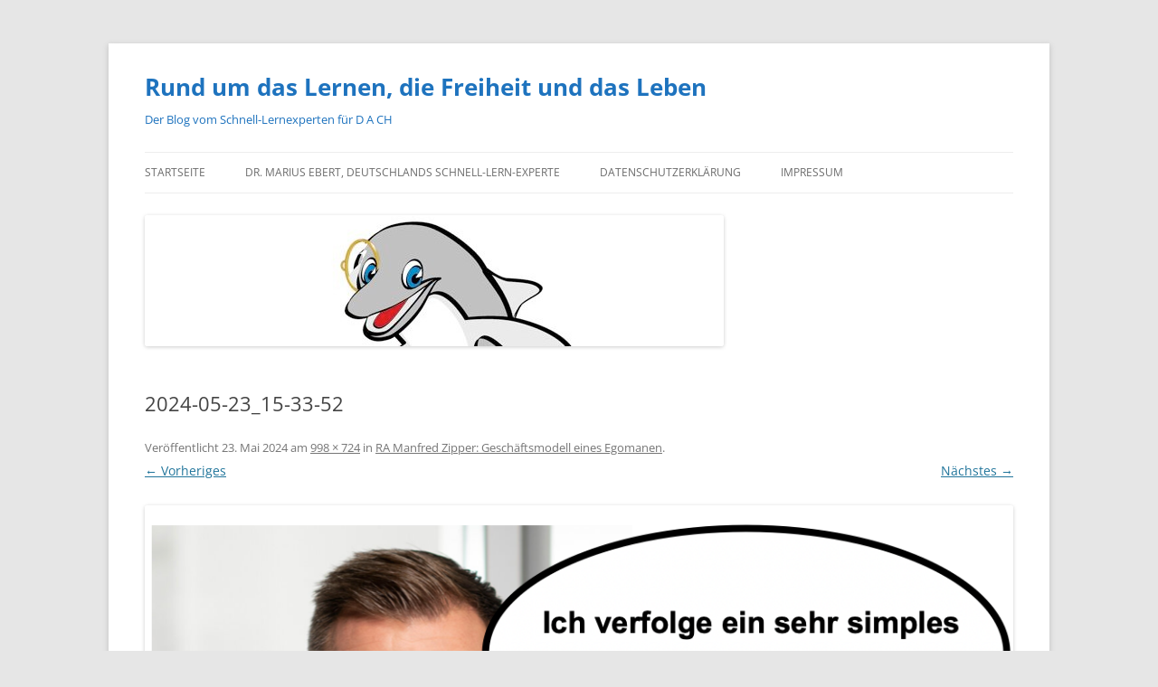

--- FILE ---
content_type: text/html; charset=UTF-8
request_url: https://mariusebertsblog.com/marius-ebert/ra-manfred-zipper-geschaeftsmodell-eines-eogomanen/attachment/2024-05-23_15-33-52/
body_size: 9375
content:
<!DOCTYPE html>
<html lang="de" id="html">
<head>
<meta charset="UTF-8" />
<meta name="viewport" content="width=device-width, initial-scale=1.0" />
<title>2024-05-23_15-33-52 - Rund um das Lernen, die Freiheit und das Leben</title>
<link rel="profile" href="https://gmpg.org/xfn/11" />
<link rel="pingback" href="https://mariusebertsblog.com/xmlrpc.php">
<meta name='robots' content='index, follow, max-image-preview:large, max-snippet:-1, max-video-preview:-1' />

	<!-- This site is optimized with the Yoast SEO plugin v26.8 - https://yoast.com/product/yoast-seo-wordpress/ -->
	<link rel="canonical" href="https://mariusebertsblog.com/marius-ebert/ra-manfred-zipper-geschaeftsmodell-eines-eogomanen/attachment/2024-05-23_15-33-52/" />
	<meta property="og:locale" content="de_DE" />
	<meta property="og:type" content="article" />
	<meta property="og:title" content="2024-05-23_15-33-52 - Rund um das Lernen, die Freiheit und das Leben" />
	<meta property="og:url" content="https://mariusebertsblog.com/marius-ebert/ra-manfred-zipper-geschaeftsmodell-eines-eogomanen/attachment/2024-05-23_15-33-52/" />
	<meta property="og:site_name" content="Rund um das Lernen, die Freiheit und das Leben" />
	<meta property="og:image" content="https://mariusebertsblog.com/marius-ebert/ra-manfred-zipper-geschaeftsmodell-eines-eogomanen/attachment/2024-05-23_15-33-52" />
	<meta property="og:image:width" content="1" />
	<meta property="og:image:height" content="1" />
	<meta property="og:image:type" content="image/png" />
	<meta name="twitter:card" content="summary_large_image" />
	<script type="application/ld+json" class="yoast-schema-graph">{"@context":"https://schema.org","@graph":[{"@type":"WebPage","@id":"https://mariusebertsblog.com/marius-ebert/ra-manfred-zipper-geschaeftsmodell-eines-eogomanen/attachment/2024-05-23_15-33-52/","url":"https://mariusebertsblog.com/marius-ebert/ra-manfred-zipper-geschaeftsmodell-eines-eogomanen/attachment/2024-05-23_15-33-52/","name":"2024-05-23_15-33-52 - Rund um das Lernen, die Freiheit und das Leben","isPartOf":{"@id":"https://mariusebertsblog.com/#website"},"primaryImageOfPage":{"@id":"https://mariusebertsblog.com/marius-ebert/ra-manfred-zipper-geschaeftsmodell-eines-eogomanen/attachment/2024-05-23_15-33-52/#primaryimage"},"image":{"@id":"https://mariusebertsblog.com/marius-ebert/ra-manfred-zipper-geschaeftsmodell-eines-eogomanen/attachment/2024-05-23_15-33-52/#primaryimage"},"thumbnailUrl":"https://mariusebertsblog.com/wp-content/uploads/2024/05/2024-05-23_15-33-52.png","datePublished":"2024-05-23T12:34:10+00:00","breadcrumb":{"@id":"https://mariusebertsblog.com/marius-ebert/ra-manfred-zipper-geschaeftsmodell-eines-eogomanen/attachment/2024-05-23_15-33-52/#breadcrumb"},"inLanguage":"de","potentialAction":[{"@type":"ReadAction","target":["https://mariusebertsblog.com/marius-ebert/ra-manfred-zipper-geschaeftsmodell-eines-eogomanen/attachment/2024-05-23_15-33-52/"]}]},{"@type":"ImageObject","inLanguage":"de","@id":"https://mariusebertsblog.com/marius-ebert/ra-manfred-zipper-geschaeftsmodell-eines-eogomanen/attachment/2024-05-23_15-33-52/#primaryimage","url":"https://mariusebertsblog.com/wp-content/uploads/2024/05/2024-05-23_15-33-52.png","contentUrl":"https://mariusebertsblog.com/wp-content/uploads/2024/05/2024-05-23_15-33-52.png","width":998,"height":724},{"@type":"BreadcrumbList","@id":"https://mariusebertsblog.com/marius-ebert/ra-manfred-zipper-geschaeftsmodell-eines-eogomanen/attachment/2024-05-23_15-33-52/#breadcrumb","itemListElement":[{"@type":"ListItem","position":1,"name":"Home","item":"https://mariusebertsblog.com/"},{"@type":"ListItem","position":2,"name":"RA Manfred Zipper: Geschäftsmodell eines Egomanen","item":"https://mariusebertsblog.com/marius-ebert/ra-manfred-zipper-geschaeftsmodell-eines-eogomanen/"},{"@type":"ListItem","position":3,"name":"2024-05-23_15-33-52"}]},{"@type":"WebSite","@id":"https://mariusebertsblog.com/#website","url":"https://mariusebertsblog.com/","name":"Rund um das Lernen, die Freiheit und das Leben","description":"Der Blog vom Schnell-Lernexperten für D A CH","potentialAction":[{"@type":"SearchAction","target":{"@type":"EntryPoint","urlTemplate":"https://mariusebertsblog.com/?s={search_term_string}"},"query-input":{"@type":"PropertyValueSpecification","valueRequired":true,"valueName":"search_term_string"}}],"inLanguage":"de"}]}</script>
	<!-- / Yoast SEO plugin. -->


<link rel="alternate" type="application/rss+xml" title="Rund um das Lernen, die Freiheit und das Leben &raquo; Feed" href="https://mariusebertsblog.com/feed/" />
<link rel="alternate" type="application/rss+xml" title="Rund um das Lernen, die Freiheit und das Leben &raquo; Kommentar-Feed" href="https://mariusebertsblog.com/comments/feed/" />
<link rel="alternate" type="application/rss+xml" title="Rund um das Lernen, die Freiheit und das Leben &raquo; 2024-05-23_15-33-52-Kommentar-Feed" href="https://mariusebertsblog.com/marius-ebert/ra-manfred-zipper-geschaeftsmodell-eines-eogomanen/attachment/2024-05-23_15-33-52/feed/" />
<link rel="alternate" title="oEmbed (JSON)" type="application/json+oembed" href="https://mariusebertsblog.com/wp-json/oembed/1.0/embed?url=https%3A%2F%2Fmariusebertsblog.com%2Fmarius-ebert%2Fra-manfred-zipper-geschaeftsmodell-eines-eogomanen%2Fattachment%2F2024-05-23_15-33-52%2F" />
<link rel="alternate" title="oEmbed (XML)" type="text/xml+oembed" href="https://mariusebertsblog.com/wp-json/oembed/1.0/embed?url=https%3A%2F%2Fmariusebertsblog.com%2Fmarius-ebert%2Fra-manfred-zipper-geschaeftsmodell-eines-eogomanen%2Fattachment%2F2024-05-23_15-33-52%2F&#038;format=xml" />
<style id='wp-img-auto-sizes-contain-inline-css' type='text/css'>
img:is([sizes=auto i],[sizes^="auto," i]){contain-intrinsic-size:3000px 1500px}
/*# sourceURL=wp-img-auto-sizes-contain-inline-css */
</style>
<style id='wp-emoji-styles-inline-css' type='text/css'>

	img.wp-smiley, img.emoji {
		display: inline !important;
		border: none !important;
		box-shadow: none !important;
		height: 1em !important;
		width: 1em !important;
		margin: 0 0.07em !important;
		vertical-align: -0.1em !important;
		background: none !important;
		padding: 0 !important;
	}
/*# sourceURL=wp-emoji-styles-inline-css */
</style>
<style id='wp-block-library-inline-css' type='text/css'>
:root{--wp-block-synced-color:#7a00df;--wp-block-synced-color--rgb:122,0,223;--wp-bound-block-color:var(--wp-block-synced-color);--wp-editor-canvas-background:#ddd;--wp-admin-theme-color:#007cba;--wp-admin-theme-color--rgb:0,124,186;--wp-admin-theme-color-darker-10:#006ba1;--wp-admin-theme-color-darker-10--rgb:0,107,160.5;--wp-admin-theme-color-darker-20:#005a87;--wp-admin-theme-color-darker-20--rgb:0,90,135;--wp-admin-border-width-focus:2px}@media (min-resolution:192dpi){:root{--wp-admin-border-width-focus:1.5px}}.wp-element-button{cursor:pointer}:root .has-very-light-gray-background-color{background-color:#eee}:root .has-very-dark-gray-background-color{background-color:#313131}:root .has-very-light-gray-color{color:#eee}:root .has-very-dark-gray-color{color:#313131}:root .has-vivid-green-cyan-to-vivid-cyan-blue-gradient-background{background:linear-gradient(135deg,#00d084,#0693e3)}:root .has-purple-crush-gradient-background{background:linear-gradient(135deg,#34e2e4,#4721fb 50%,#ab1dfe)}:root .has-hazy-dawn-gradient-background{background:linear-gradient(135deg,#faaca8,#dad0ec)}:root .has-subdued-olive-gradient-background{background:linear-gradient(135deg,#fafae1,#67a671)}:root .has-atomic-cream-gradient-background{background:linear-gradient(135deg,#fdd79a,#004a59)}:root .has-nightshade-gradient-background{background:linear-gradient(135deg,#330968,#31cdcf)}:root .has-midnight-gradient-background{background:linear-gradient(135deg,#020381,#2874fc)}:root{--wp--preset--font-size--normal:16px;--wp--preset--font-size--huge:42px}.has-regular-font-size{font-size:1em}.has-larger-font-size{font-size:2.625em}.has-normal-font-size{font-size:var(--wp--preset--font-size--normal)}.has-huge-font-size{font-size:var(--wp--preset--font-size--huge)}.has-text-align-center{text-align:center}.has-text-align-left{text-align:left}.has-text-align-right{text-align:right}.has-fit-text{white-space:nowrap!important}#end-resizable-editor-section{display:none}.aligncenter{clear:both}.items-justified-left{justify-content:flex-start}.items-justified-center{justify-content:center}.items-justified-right{justify-content:flex-end}.items-justified-space-between{justify-content:space-between}.screen-reader-text{border:0;clip-path:inset(50%);height:1px;margin:-1px;overflow:hidden;padding:0;position:absolute;width:1px;word-wrap:normal!important}.screen-reader-text:focus{background-color:#ddd;clip-path:none;color:#444;display:block;font-size:1em;height:auto;left:5px;line-height:normal;padding:15px 23px 14px;text-decoration:none;top:5px;width:auto;z-index:100000}html :where(.has-border-color){border-style:solid}html :where([style*=border-top-color]){border-top-style:solid}html :where([style*=border-right-color]){border-right-style:solid}html :where([style*=border-bottom-color]){border-bottom-style:solid}html :where([style*=border-left-color]){border-left-style:solid}html :where([style*=border-width]){border-style:solid}html :where([style*=border-top-width]){border-top-style:solid}html :where([style*=border-right-width]){border-right-style:solid}html :where([style*=border-bottom-width]){border-bottom-style:solid}html :where([style*=border-left-width]){border-left-style:solid}html :where(img[class*=wp-image-]){height:auto;max-width:100%}:where(figure){margin:0 0 1em}html :where(.is-position-sticky){--wp-admin--admin-bar--position-offset:var(--wp-admin--admin-bar--height,0px)}@media screen and (max-width:600px){html :where(.is-position-sticky){--wp-admin--admin-bar--position-offset:0px}}

/*# sourceURL=wp-block-library-inline-css */
</style><style id='global-styles-inline-css' type='text/css'>
:root{--wp--preset--aspect-ratio--square: 1;--wp--preset--aspect-ratio--4-3: 4/3;--wp--preset--aspect-ratio--3-4: 3/4;--wp--preset--aspect-ratio--3-2: 3/2;--wp--preset--aspect-ratio--2-3: 2/3;--wp--preset--aspect-ratio--16-9: 16/9;--wp--preset--aspect-ratio--9-16: 9/16;--wp--preset--color--black: #000000;--wp--preset--color--cyan-bluish-gray: #abb8c3;--wp--preset--color--white: #fff;--wp--preset--color--pale-pink: #f78da7;--wp--preset--color--vivid-red: #cf2e2e;--wp--preset--color--luminous-vivid-orange: #ff6900;--wp--preset--color--luminous-vivid-amber: #fcb900;--wp--preset--color--light-green-cyan: #7bdcb5;--wp--preset--color--vivid-green-cyan: #00d084;--wp--preset--color--pale-cyan-blue: #8ed1fc;--wp--preset--color--vivid-cyan-blue: #0693e3;--wp--preset--color--vivid-purple: #9b51e0;--wp--preset--color--blue: #21759b;--wp--preset--color--dark-gray: #444;--wp--preset--color--medium-gray: #9f9f9f;--wp--preset--color--light-gray: #e6e6e6;--wp--preset--gradient--vivid-cyan-blue-to-vivid-purple: linear-gradient(135deg,rgb(6,147,227) 0%,rgb(155,81,224) 100%);--wp--preset--gradient--light-green-cyan-to-vivid-green-cyan: linear-gradient(135deg,rgb(122,220,180) 0%,rgb(0,208,130) 100%);--wp--preset--gradient--luminous-vivid-amber-to-luminous-vivid-orange: linear-gradient(135deg,rgb(252,185,0) 0%,rgb(255,105,0) 100%);--wp--preset--gradient--luminous-vivid-orange-to-vivid-red: linear-gradient(135deg,rgb(255,105,0) 0%,rgb(207,46,46) 100%);--wp--preset--gradient--very-light-gray-to-cyan-bluish-gray: linear-gradient(135deg,rgb(238,238,238) 0%,rgb(169,184,195) 100%);--wp--preset--gradient--cool-to-warm-spectrum: linear-gradient(135deg,rgb(74,234,220) 0%,rgb(151,120,209) 20%,rgb(207,42,186) 40%,rgb(238,44,130) 60%,rgb(251,105,98) 80%,rgb(254,248,76) 100%);--wp--preset--gradient--blush-light-purple: linear-gradient(135deg,rgb(255,206,236) 0%,rgb(152,150,240) 100%);--wp--preset--gradient--blush-bordeaux: linear-gradient(135deg,rgb(254,205,165) 0%,rgb(254,45,45) 50%,rgb(107,0,62) 100%);--wp--preset--gradient--luminous-dusk: linear-gradient(135deg,rgb(255,203,112) 0%,rgb(199,81,192) 50%,rgb(65,88,208) 100%);--wp--preset--gradient--pale-ocean: linear-gradient(135deg,rgb(255,245,203) 0%,rgb(182,227,212) 50%,rgb(51,167,181) 100%);--wp--preset--gradient--electric-grass: linear-gradient(135deg,rgb(202,248,128) 0%,rgb(113,206,126) 100%);--wp--preset--gradient--midnight: linear-gradient(135deg,rgb(2,3,129) 0%,rgb(40,116,252) 100%);--wp--preset--font-size--small: 13px;--wp--preset--font-size--medium: 20px;--wp--preset--font-size--large: 36px;--wp--preset--font-size--x-large: 42px;--wp--preset--spacing--20: 0.44rem;--wp--preset--spacing--30: 0.67rem;--wp--preset--spacing--40: 1rem;--wp--preset--spacing--50: 1.5rem;--wp--preset--spacing--60: 2.25rem;--wp--preset--spacing--70: 3.38rem;--wp--preset--spacing--80: 5.06rem;--wp--preset--shadow--natural: 6px 6px 9px rgba(0, 0, 0, 0.2);--wp--preset--shadow--deep: 12px 12px 50px rgba(0, 0, 0, 0.4);--wp--preset--shadow--sharp: 6px 6px 0px rgba(0, 0, 0, 0.2);--wp--preset--shadow--outlined: 6px 6px 0px -3px rgb(255, 255, 255), 6px 6px rgb(0, 0, 0);--wp--preset--shadow--crisp: 6px 6px 0px rgb(0, 0, 0);}:where(.is-layout-flex){gap: 0.5em;}:where(.is-layout-grid){gap: 0.5em;}body .is-layout-flex{display: flex;}.is-layout-flex{flex-wrap: wrap;align-items: center;}.is-layout-flex > :is(*, div){margin: 0;}body .is-layout-grid{display: grid;}.is-layout-grid > :is(*, div){margin: 0;}:where(.wp-block-columns.is-layout-flex){gap: 2em;}:where(.wp-block-columns.is-layout-grid){gap: 2em;}:where(.wp-block-post-template.is-layout-flex){gap: 1.25em;}:where(.wp-block-post-template.is-layout-grid){gap: 1.25em;}.has-black-color{color: var(--wp--preset--color--black) !important;}.has-cyan-bluish-gray-color{color: var(--wp--preset--color--cyan-bluish-gray) !important;}.has-white-color{color: var(--wp--preset--color--white) !important;}.has-pale-pink-color{color: var(--wp--preset--color--pale-pink) !important;}.has-vivid-red-color{color: var(--wp--preset--color--vivid-red) !important;}.has-luminous-vivid-orange-color{color: var(--wp--preset--color--luminous-vivid-orange) !important;}.has-luminous-vivid-amber-color{color: var(--wp--preset--color--luminous-vivid-amber) !important;}.has-light-green-cyan-color{color: var(--wp--preset--color--light-green-cyan) !important;}.has-vivid-green-cyan-color{color: var(--wp--preset--color--vivid-green-cyan) !important;}.has-pale-cyan-blue-color{color: var(--wp--preset--color--pale-cyan-blue) !important;}.has-vivid-cyan-blue-color{color: var(--wp--preset--color--vivid-cyan-blue) !important;}.has-vivid-purple-color{color: var(--wp--preset--color--vivid-purple) !important;}.has-black-background-color{background-color: var(--wp--preset--color--black) !important;}.has-cyan-bluish-gray-background-color{background-color: var(--wp--preset--color--cyan-bluish-gray) !important;}.has-white-background-color{background-color: var(--wp--preset--color--white) !important;}.has-pale-pink-background-color{background-color: var(--wp--preset--color--pale-pink) !important;}.has-vivid-red-background-color{background-color: var(--wp--preset--color--vivid-red) !important;}.has-luminous-vivid-orange-background-color{background-color: var(--wp--preset--color--luminous-vivid-orange) !important;}.has-luminous-vivid-amber-background-color{background-color: var(--wp--preset--color--luminous-vivid-amber) !important;}.has-light-green-cyan-background-color{background-color: var(--wp--preset--color--light-green-cyan) !important;}.has-vivid-green-cyan-background-color{background-color: var(--wp--preset--color--vivid-green-cyan) !important;}.has-pale-cyan-blue-background-color{background-color: var(--wp--preset--color--pale-cyan-blue) !important;}.has-vivid-cyan-blue-background-color{background-color: var(--wp--preset--color--vivid-cyan-blue) !important;}.has-vivid-purple-background-color{background-color: var(--wp--preset--color--vivid-purple) !important;}.has-black-border-color{border-color: var(--wp--preset--color--black) !important;}.has-cyan-bluish-gray-border-color{border-color: var(--wp--preset--color--cyan-bluish-gray) !important;}.has-white-border-color{border-color: var(--wp--preset--color--white) !important;}.has-pale-pink-border-color{border-color: var(--wp--preset--color--pale-pink) !important;}.has-vivid-red-border-color{border-color: var(--wp--preset--color--vivid-red) !important;}.has-luminous-vivid-orange-border-color{border-color: var(--wp--preset--color--luminous-vivid-orange) !important;}.has-luminous-vivid-amber-border-color{border-color: var(--wp--preset--color--luminous-vivid-amber) !important;}.has-light-green-cyan-border-color{border-color: var(--wp--preset--color--light-green-cyan) !important;}.has-vivid-green-cyan-border-color{border-color: var(--wp--preset--color--vivid-green-cyan) !important;}.has-pale-cyan-blue-border-color{border-color: var(--wp--preset--color--pale-cyan-blue) !important;}.has-vivid-cyan-blue-border-color{border-color: var(--wp--preset--color--vivid-cyan-blue) !important;}.has-vivid-purple-border-color{border-color: var(--wp--preset--color--vivid-purple) !important;}.has-vivid-cyan-blue-to-vivid-purple-gradient-background{background: var(--wp--preset--gradient--vivid-cyan-blue-to-vivid-purple) !important;}.has-light-green-cyan-to-vivid-green-cyan-gradient-background{background: var(--wp--preset--gradient--light-green-cyan-to-vivid-green-cyan) !important;}.has-luminous-vivid-amber-to-luminous-vivid-orange-gradient-background{background: var(--wp--preset--gradient--luminous-vivid-amber-to-luminous-vivid-orange) !important;}.has-luminous-vivid-orange-to-vivid-red-gradient-background{background: var(--wp--preset--gradient--luminous-vivid-orange-to-vivid-red) !important;}.has-very-light-gray-to-cyan-bluish-gray-gradient-background{background: var(--wp--preset--gradient--very-light-gray-to-cyan-bluish-gray) !important;}.has-cool-to-warm-spectrum-gradient-background{background: var(--wp--preset--gradient--cool-to-warm-spectrum) !important;}.has-blush-light-purple-gradient-background{background: var(--wp--preset--gradient--blush-light-purple) !important;}.has-blush-bordeaux-gradient-background{background: var(--wp--preset--gradient--blush-bordeaux) !important;}.has-luminous-dusk-gradient-background{background: var(--wp--preset--gradient--luminous-dusk) !important;}.has-pale-ocean-gradient-background{background: var(--wp--preset--gradient--pale-ocean) !important;}.has-electric-grass-gradient-background{background: var(--wp--preset--gradient--electric-grass) !important;}.has-midnight-gradient-background{background: var(--wp--preset--gradient--midnight) !important;}.has-small-font-size{font-size: var(--wp--preset--font-size--small) !important;}.has-medium-font-size{font-size: var(--wp--preset--font-size--medium) !important;}.has-large-font-size{font-size: var(--wp--preset--font-size--large) !important;}.has-x-large-font-size{font-size: var(--wp--preset--font-size--x-large) !important;}
/*# sourceURL=global-styles-inline-css */
</style>

<style id='classic-theme-styles-inline-css' type='text/css'>
/*! This file is auto-generated */
.wp-block-button__link{color:#fff;background-color:#32373c;border-radius:9999px;box-shadow:none;text-decoration:none;padding:calc(.667em + 2px) calc(1.333em + 2px);font-size:1.125em}.wp-block-file__button{background:#32373c;color:#fff;text-decoration:none}
/*# sourceURL=/wp-includes/css/classic-themes.min.css */
</style>
<link rel='stylesheet' id='editorskit-frontend-css' href='https://mariusebertsblog.com/wp-content/plugins/block-options/build/style.build.css?ver=new' type='text/css' media='all' />
<link rel='stylesheet' id='crp-style-rounded-thumbs-css' href='https://mariusebertsblog.com/wp-content/plugins/contextual-related-posts/css/rounded-thumbs.min.css?ver=4.1.0' type='text/css' media='all' />
<style id='crp-style-rounded-thumbs-inline-css' type='text/css'>

			.crp_related.crp-rounded-thumbs a {
				width: 150px;
                height: 150px;
				text-decoration: none;
			}
			.crp_related.crp-rounded-thumbs img {
				max-width: 150px;
				margin: auto;
			}
			.crp_related.crp-rounded-thumbs .crp_title {
				width: 100%;
			}
			
/*# sourceURL=crp-style-rounded-thumbs-inline-css */
</style>
<link rel='stylesheet' id='twentytwelve-fonts-css' href='https://mariusebertsblog.com/wp-content/themes/twentytwelve/fonts/font-open-sans.css?ver=20230328' type='text/css' media='all' />
<link rel='stylesheet' id='twentytwelve-style-css' href='https://mariusebertsblog.com/wp-content/themes/twentytwelve/style.css?ver=20251202' type='text/css' media='all' />
<link rel='stylesheet' id='twentytwelve-block-style-css' href='https://mariusebertsblog.com/wp-content/themes/twentytwelve/css/blocks.css?ver=20251031' type='text/css' media='all' />
<script type="text/javascript" src="https://mariusebertsblog.com/wp-includes/js/jquery/jquery.min.js?ver=3.7.1" id="jquery-core-js"></script>
<script type="text/javascript" src="https://mariusebertsblog.com/wp-includes/js/jquery/jquery-migrate.min.js?ver=3.4.1" id="jquery-migrate-js"></script>
<script type="text/javascript" src="https://mariusebertsblog.com/wp-content/themes/twentytwelve/js/navigation.js?ver=20250303" id="twentytwelve-navigation-js" defer="defer" data-wp-strategy="defer"></script>
<link rel="https://api.w.org/" href="https://mariusebertsblog.com/wp-json/" /><link rel="alternate" title="JSON" type="application/json" href="https://mariusebertsblog.com/wp-json/wp/v2/media/75716" /><link rel="EditURI" type="application/rsd+xml" title="RSD" href="https://mariusebertsblog.com/xmlrpc.php?rsd" />
<meta name="generator" content="WordPress 6.9" />
<link rel='shortlink' href='https://mariusebertsblog.com/?p=75716' />
<link rel="apple-touch-icon" sizes="180x180" href="/wp-content/uploads/fbrfg/apple-touch-icon.png">
<link rel="icon" type="image/png" sizes="32x32" href="/wp-content/uploads/fbrfg/favicon-32x32.png">
<link rel="icon" type="image/png" sizes="16x16" href="/wp-content/uploads/fbrfg/favicon-16x16.png">
<link rel="manifest" href="/wp-content/uploads/fbrfg/site.webmanifest">
<link rel="mask-icon" href="/wp-content/uploads/fbrfg/safari-pinned-tab.svg" color="#5bbad5">
<link rel="shortcut icon" href="/wp-content/uploads/fbrfg/favicon.ico">
<meta name="msapplication-TileColor" content="#da532c">
<meta name="msapplication-config" content="/wp-content/uploads/fbrfg/browserconfig.xml">
<meta name="theme-color" content="#ffffff"><!-- Analytics by WP Statistics - https://wp-statistics.com -->
<style type="text/css">.recentcomments a{display:inline !important;padding:0 !important;margin:0 !important;}</style>	<style type="text/css" id="twentytwelve-header-css">
			.site-header h1 a,
		.site-header h2 {
			color: #1e73be;
		}
		</style>
			<style type="text/css" id="wp-custom-css">
			.entry-content p {
    text-align: justify;
}
p {
  text-align: justify;
  hyphens: auto;
}
.wp-block-post-content p {
  text-align: justify;
  hyphens: auto;
}

		</style>
		</head>

<body data-rsssl=1 class="attachment wp-singular attachment-template-default single single-attachment postid-75716 attachmentid-75716 attachment-png wp-embed-responsive wp-theme-twentytwelve custom-font-enabled">
<div id="page" class="hfeed site">
	<a class="screen-reader-text skip-link" href="#content">Zum Inhalt springen</a>
	<header id="masthead" class="site-header">
		<hgroup>
							<h1 class="site-title"><a href="https://mariusebertsblog.com/" rel="home" >Rund um das Lernen, die Freiheit und das Leben</a></h1>
								<h2 class="site-description">Der Blog vom Schnell-Lernexperten für D A CH</h2>
					</hgroup>

		<nav id="site-navigation" class="main-navigation">
			<button class="menu-toggle">Menü</button>
			<div class="menu-startseite-container"><ul id="menu-startseite" class="nav-menu"><li id="menu-item-42990" class="menu-item menu-item-type-custom menu-item-object-custom menu-item-home menu-item-42990"><a href="https://mariusebertsblog.com">Startseite</a></li>
<li id="menu-item-42994" class="menu-item menu-item-type-post_type menu-item-object-page menu-item-42994"><a href="https://mariusebertsblog.com/mariusebert/">Dr. Marius Ebert, Deutschlands Schnell-Lern-Experte</a></li>
<li id="menu-item-42991" class="menu-item menu-item-type-post_type menu-item-object-page menu-item-privacy-policy menu-item-42991"><a rel="privacy-policy" href="https://mariusebertsblog.com/datenschutzerklaerung/">Datenschutzerklärung</a></li>
<li id="menu-item-42993" class="menu-item menu-item-type-post_type menu-item-object-page menu-item-42993"><a href="https://mariusebertsblog.com/sample-page/">Impressum</a></li>
</ul></div>		</nav><!-- #site-navigation -->

				<a href="https://mariusebertsblog.com/"  rel="home"><img src="https://mariusebertsblog.com/wp-content/uploads/2014/03/cropped-Delfinlogo-klein.jpg" width="640" height="145" alt="Rund um das Lernen, die Freiheit und das Leben" class="header-image" srcset="https://mariusebertsblog.com/wp-content/uploads/2014/03/cropped-Delfinlogo-klein.jpg 640w, https://mariusebertsblog.com/wp-content/uploads/2014/03/cropped-Delfinlogo-klein-300x67.jpg 300w, https://mariusebertsblog.com/wp-content/uploads/2014/03/cropped-Delfinlogo-klein-624x141.jpg 624w" sizes="(max-width: 640px) 100vw, 640px" decoding="async" fetchpriority="high" /></a>
			</header><!-- #masthead -->

	<div id="main" class="wrapper">

	<div id="primary" class="site-content">
		<div id="content" role="main">

		
				<article id="post-75716" class="image-attachment post-75716 attachment type-attachment status-inherit hentry">
					<header class="entry-header">
						<h1 class="entry-title">2024-05-23_15-33-52</h1>

						<footer class="entry-meta">
							<span class="meta-prep meta-prep-entry-date">Veröffentlicht </span> <span class="entry-date"><time class="entry-date" datetime="2024-05-23T14:34:10+02:00">23. Mai 2024</time></span> am <a href="https://mariusebertsblog.com/wp-content/uploads/2024/05/2024-05-23_15-33-52.png" title="Link zum Bild in Originalgröße">998 &times; 724</a> in <a href="https://mariusebertsblog.com/marius-ebert/ra-manfred-zipper-geschaeftsmodell-eines-eogomanen/" title="Weiter zu RA Manfred Zipper: Geschäftsmodell eines Egomanen" rel="gallery">RA Manfred Zipper: Geschäftsmodell eines Egomanen</a>.													</footer><!-- .entry-meta -->

						<nav id="image-navigation" class="navigation">
							<span class="previous-image"><a href='https://mariusebertsblog.com/marius-ebert/ra-manfred-zipper-geschaeftsmodell-eines-eogomanen/attachment/2024-05-23_15-25-57/'>&larr; Vorheriges</a></span>
							<span class="next-image"><a href='https://mariusebertsblog.com/marius-ebert/ra-manfred-zipper-geschaeftsmodell-eines-eogomanen/attachment/2024-06-30_10-12-06/'>Nächstes &rarr;</a></span>
						</nav><!-- #image-navigation -->
					</header><!-- .entry-header -->

					<div class="entry-content">

						<div class="entry-attachment">
							<div class="attachment">
											<a href="https://mariusebertsblog.com/marius-ebert/ra-manfred-zipper-geschaeftsmodell-eines-eogomanen/attachment/2024-06-30_10-12-06/" title="2024-05-23_15-33-52" rel="attachment">
									<img width="960" height="696" src="https://mariusebertsblog.com/wp-content/uploads/2024/05/2024-05-23_15-33-52.png" class="attachment-960x960 size-960x960" alt="" decoding="async" srcset="https://mariusebertsblog.com/wp-content/uploads/2024/05/2024-05-23_15-33-52.png 998w, https://mariusebertsblog.com/wp-content/uploads/2024/05/2024-05-23_15-33-52-300x218.png 300w, https://mariusebertsblog.com/wp-content/uploads/2024/05/2024-05-23_15-33-52-768x557.png 768w, https://mariusebertsblog.com/wp-content/uploads/2024/05/2024-05-23_15-33-52-624x453.png 624w" sizes="(max-width: 960px) 100vw, 960px" />								</a>

															</div><!-- .attachment -->

						</div><!-- .entry-attachment -->

						<div class="entry-description">
							<div id="crp_related"> </div>													</div><!-- .entry-description -->

					</div><!-- .entry-content -->

				</article><!-- #post -->

				
<div id="comments" class="comments-area">

	
	
		<div id="respond" class="comment-respond">
		<h3 id="reply-title" class="comment-reply-title">Schreibe einen Kommentar <small><a rel="nofollow" id="cancel-comment-reply-link" href="/marius-ebert/ra-manfred-zipper-geschaeftsmodell-eines-eogomanen/attachment/2024-05-23_15-33-52/#respond" style="display:none;">Antwort abbrechen</a></small></h3><form action="https://mariusebertsblog.com/wp-comments-post.php" method="post" id="commentform" class="comment-form"><p class="comment-notes"><span id="email-notes">Deine E-Mail-Adresse wird nicht veröffentlicht.</span> <span class="required-field-message">Erforderliche Felder sind mit <span class="required">*</span> markiert</span></p><p class="comment-form-comment"><label for="comment">Kommentar <span class="required">*</span></label> <textarea autocomplete="new-password"  id="eda55fb288"  name="eda55fb288"   cols="45" rows="8" maxlength="65525" required="required"></textarea><textarea id="comment" aria-label="hp-comment" aria-hidden="true" name="comment" autocomplete="new-password" style="padding:0 !important;clip:rect(1px, 1px, 1px, 1px) !important;position:absolute !important;white-space:nowrap !important;height:1px !important;width:1px !important;overflow:hidden !important;" tabindex="-1"></textarea><script data-noptimize>document.getElementById("comment").setAttribute( "id", "a1727378e6a574c232ed6a6e6ad977c1" );document.getElementById("eda55fb288").setAttribute( "id", "comment" );</script></p><p class="comment-form-author"><label for="author">Name <span class="required">*</span></label> <input id="author" name="author" type="text" value="" size="30" maxlength="245" autocomplete="name" required="required" /></p>
<p class="comment-form-email"><label for="email">E-Mail-Adresse <span class="required">*</span></label> <input id="email" name="email" type="text" value="" size="30" maxlength="100" aria-describedby="email-notes" autocomplete="email" required="required" /></p>
<p class="comment-form-url"><label for="url">Website</label> <input id="url" name="url" type="text" value="" size="30" maxlength="200" autocomplete="url" /></p>
<p class="form-submit"><input name="submit" type="submit" id="submit" class="submit" value="Kommentar abschicken" /> <input type='hidden' name='comment_post_ID' value='75716' id='comment_post_ID' />
<input type='hidden' name='comment_parent' id='comment_parent' value='0' />
</p></form>	</div><!-- #respond -->
	
</div><!-- #comments .comments-area -->

			
		</div><!-- #content -->
	</div><!-- #primary -->

	</div><!-- #main .wrapper -->
	<footer id="colophon" role="contentinfo">
		<div class="site-info">
						<a class="privacy-policy-link" href="https://mariusebertsblog.com/datenschutzerklaerung/" rel="privacy-policy">Datenschutzerklärung</a><span role="separator" aria-hidden="true"></span>			<a href="https://de.wordpress.org/" class="imprint" title="Eine semantische, persönliche Publikationsplattform">
				Mit Stolz präsentiert von WordPress			</a>
		</div><!-- .site-info -->
	</footer><!-- #colophon -->
</div><!-- #page -->

<script type="speculationrules">
{"prefetch":[{"source":"document","where":{"and":[{"href_matches":"/*"},{"not":{"href_matches":["/wp-*.php","/wp-admin/*","/wp-content/uploads/*","/wp-content/*","/wp-content/plugins/*","/wp-content/themes/twentytwelve/*","/*\\?(.+)"]}},{"not":{"selector_matches":"a[rel~=\"nofollow\"]"}},{"not":{"selector_matches":".no-prefetch, .no-prefetch a"}}]},"eagerness":"conservative"}]}
</script>
<script type="text/javascript" src="https://mariusebertsblog.com/wp-includes/js/comment-reply.min.js?ver=6.9" id="comment-reply-js" async="async" data-wp-strategy="async" fetchpriority="low"></script>
<script type="text/javascript" id="wp-statistics-tracker-js-extra">
/* <![CDATA[ */
var WP_Statistics_Tracker_Object = {"requestUrl":"https://mariusebertsblog.com/wp-json/wp-statistics/v2","ajaxUrl":"https://mariusebertsblog.com/wp-admin/admin-ajax.php","hitParams":{"wp_statistics_hit":1,"source_type":"post_type_attachment","source_id":75716,"search_query":"","signature":"8ad52223fe337b0105c62397a207cec4","endpoint":"hit"},"option":{"dntEnabled":false,"bypassAdBlockers":false,"consentIntegration":{"name":null,"status":[]},"isPreview":false,"userOnline":false,"trackAnonymously":false,"isWpConsentApiActive":false,"consentLevel":"functional"},"isLegacyEventLoaded":"","customEventAjaxUrl":"https://mariusebertsblog.com/wp-admin/admin-ajax.php?action=wp_statistics_custom_event&nonce=09ec19712c","onlineParams":{"wp_statistics_hit":1,"source_type":"post_type_attachment","source_id":75716,"search_query":"","signature":"8ad52223fe337b0105c62397a207cec4","action":"wp_statistics_online_check"},"jsCheckTime":"60000","isConsoleVerbose":"1"};
//# sourceURL=wp-statistics-tracker-js-extra
/* ]]> */
</script>
<script type="text/javascript" src="https://mariusebertsblog.com/wp-content/plugins/wp-statistics/assets/js/tracker.js?ver=14.16" id="wp-statistics-tracker-js"></script>
<script id="wp-emoji-settings" type="application/json">
{"baseUrl":"https://s.w.org/images/core/emoji/17.0.2/72x72/","ext":".png","svgUrl":"https://s.w.org/images/core/emoji/17.0.2/svg/","svgExt":".svg","source":{"concatemoji":"https://mariusebertsblog.com/wp-includes/js/wp-emoji-release.min.js?ver=6.9"}}
</script>
<script type="module">
/* <![CDATA[ */
/*! This file is auto-generated */
const a=JSON.parse(document.getElementById("wp-emoji-settings").textContent),o=(window._wpemojiSettings=a,"wpEmojiSettingsSupports"),s=["flag","emoji"];function i(e){try{var t={supportTests:e,timestamp:(new Date).valueOf()};sessionStorage.setItem(o,JSON.stringify(t))}catch(e){}}function c(e,t,n){e.clearRect(0,0,e.canvas.width,e.canvas.height),e.fillText(t,0,0);t=new Uint32Array(e.getImageData(0,0,e.canvas.width,e.canvas.height).data);e.clearRect(0,0,e.canvas.width,e.canvas.height),e.fillText(n,0,0);const a=new Uint32Array(e.getImageData(0,0,e.canvas.width,e.canvas.height).data);return t.every((e,t)=>e===a[t])}function p(e,t){e.clearRect(0,0,e.canvas.width,e.canvas.height),e.fillText(t,0,0);var n=e.getImageData(16,16,1,1);for(let e=0;e<n.data.length;e++)if(0!==n.data[e])return!1;return!0}function u(e,t,n,a){switch(t){case"flag":return n(e,"\ud83c\udff3\ufe0f\u200d\u26a7\ufe0f","\ud83c\udff3\ufe0f\u200b\u26a7\ufe0f")?!1:!n(e,"\ud83c\udde8\ud83c\uddf6","\ud83c\udde8\u200b\ud83c\uddf6")&&!n(e,"\ud83c\udff4\udb40\udc67\udb40\udc62\udb40\udc65\udb40\udc6e\udb40\udc67\udb40\udc7f","\ud83c\udff4\u200b\udb40\udc67\u200b\udb40\udc62\u200b\udb40\udc65\u200b\udb40\udc6e\u200b\udb40\udc67\u200b\udb40\udc7f");case"emoji":return!a(e,"\ud83e\u1fac8")}return!1}function f(e,t,n,a){let r;const o=(r="undefined"!=typeof WorkerGlobalScope&&self instanceof WorkerGlobalScope?new OffscreenCanvas(300,150):document.createElement("canvas")).getContext("2d",{willReadFrequently:!0}),s=(o.textBaseline="top",o.font="600 32px Arial",{});return e.forEach(e=>{s[e]=t(o,e,n,a)}),s}function r(e){var t=document.createElement("script");t.src=e,t.defer=!0,document.head.appendChild(t)}a.supports={everything:!0,everythingExceptFlag:!0},new Promise(t=>{let n=function(){try{var e=JSON.parse(sessionStorage.getItem(o));if("object"==typeof e&&"number"==typeof e.timestamp&&(new Date).valueOf()<e.timestamp+604800&&"object"==typeof e.supportTests)return e.supportTests}catch(e){}return null}();if(!n){if("undefined"!=typeof Worker&&"undefined"!=typeof OffscreenCanvas&&"undefined"!=typeof URL&&URL.createObjectURL&&"undefined"!=typeof Blob)try{var e="postMessage("+f.toString()+"("+[JSON.stringify(s),u.toString(),c.toString(),p.toString()].join(",")+"));",a=new Blob([e],{type:"text/javascript"});const r=new Worker(URL.createObjectURL(a),{name:"wpTestEmojiSupports"});return void(r.onmessage=e=>{i(n=e.data),r.terminate(),t(n)})}catch(e){}i(n=f(s,u,c,p))}t(n)}).then(e=>{for(const n in e)a.supports[n]=e[n],a.supports.everything=a.supports.everything&&a.supports[n],"flag"!==n&&(a.supports.everythingExceptFlag=a.supports.everythingExceptFlag&&a.supports[n]);var t;a.supports.everythingExceptFlag=a.supports.everythingExceptFlag&&!a.supports.flag,a.supports.everything||((t=a.source||{}).concatemoji?r(t.concatemoji):t.wpemoji&&t.twemoji&&(r(t.twemoji),r(t.wpemoji)))});
//# sourceURL=https://mariusebertsblog.com/wp-includes/js/wp-emoji-loader.min.js
/* ]]> */
</script>
<script defer src="https://static.cloudflareinsights.com/beacon.min.js/vcd15cbe7772f49c399c6a5babf22c1241717689176015" integrity="sha512-ZpsOmlRQV6y907TI0dKBHq9Md29nnaEIPlkf84rnaERnq6zvWvPUqr2ft8M1aS28oN72PdrCzSjY4U6VaAw1EQ==" data-cf-beacon='{"version":"2024.11.0","token":"5c6edda3b6ca49749eb5726ee8b2883f","r":1,"server_timing":{"name":{"cfCacheStatus":true,"cfEdge":true,"cfExtPri":true,"cfL4":true,"cfOrigin":true,"cfSpeedBrain":true},"location_startswith":null}}' crossorigin="anonymous"></script>
</body>
</html>
